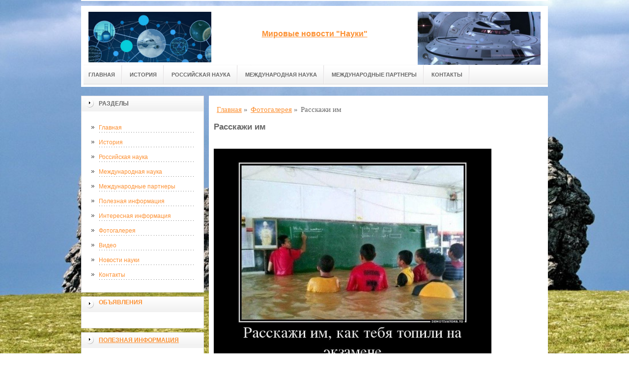

--- FILE ---
content_type: text/html; charset=UTF-8
request_url: https://www.ipter.ru/a-news/rasskazhi-im/
body_size: 7412
content:
<!DOCTYPE html PUBLIC "-//W3C//DTD XHTML 1.0 Transitional//EN" "http://www.w3.org/TR/xhtml1/DTD/xhtml1-transitional.dtd">

<html xmlns="http://www.w3.org/1999/xhtml" xml:lang="ru-ru" lang="ru-ru">
    
  <head>
	<meta http-equiv="content-type" content="text/html; charset=utf-8" />
	<base href="/" />
<meta name="google-site-verification" content="oq_LursAiy5FKN3l1pNyeKP3rQFADGYbzJE08353QX8" />
	<!-- 7d1c0fa4e6180b15 -->
	<meta name="spr-verification" content="6e6e9d0b1f1dec7" />
	<meta name="yandex-verification" content="4252fec8d2c988d1" />
	<meta name="viewport" content="width=device-width, initial-scale=1.0, maximum-scale=1.0" />
	<!-- cutcut -->
	<meta name="description" content="">
	<meta name="keywords" content="">
	<title>Расскажи им | Информационный портал</title>
	<!-- cutcut -->
	
	<link href="/manager/templates/site/css/at-sosdmenu.css" rel="stylesheet" type="text/css" />
	<link rel="stylesheet" href="/manager/templates/site/css/template_css.css" type="text/css" />
	<link rel="stylesheet" href="/manager/templates/site/css/color1.css" type="text/css" />
	<link rel="stylesheet" media="screen" href="/manager/templates/site/css/superfish-vertical.css" />
<!--[if IE]>
	<style type="text/css">
	.clearfix {display: inline-block;}
	</style>
	<![endif]-->
	<script language="javascript" type="text/javascript" src="//code.jquery.com/jquery-1.10.2.js"></script>

	<link rel="stylesheet" href="/manager/templates/site/fancybox/source/jquery.fancybox.css?v=2.1.5" type="text/css" media="screen" />
	<script type="text/javascript" src="/manager/templates/site/fancybox/source/jquery.fancybox.pack.js?v=2.1.5"></script>
	<script type="text/javascript" charset="utf-8">

		/*<![CDATA[*/

		document.write ('<style type="text\/css">#at-tabmodulewrap .moduletable {display: none;}<\/style>');

		/*]]>*/

	</script>

	<script language="javascript" type="text/javascript" src="/manager/templates/site/js/at.script.js"></script>
	<script language="javascript" type="text/javascript" src="/manager/templates/site/js/superfish.js"></script>

	<script>

		$(document).ready(function() {
			$('.fancybox').fancybox();
			$("ul#menu-mt").superfish({

            animation: {height:'show'},   // slide-down effect without fade-in

            delay:     1200               // 1.2 second delay on mouseout

          });
		  
			jQuery('h2').each(function(){
				var text = $(this).text();
				console.log(text);
				if(text == 'Смотрите также:') {$(this).addClass('also')}
			});			  
		});

	</script>

	<style>
		html{
		    background: url(images/glav/bg.jpg) no-repeat center center fixed; 
		    -webkit-background-size: cover;        
		    -moz-background-size: cover;        
		    -o-background-size: cover;        
		    background-size: cover;
		}
		
		#at-col1 div.moduletable_menu.new a {
		    line-height:10px;
		    height:auto;
		    padding: 5px 15px;
		    background-image:none;
		}
	</style>
<meta name="view" content="4767" />
<!-- This site is optimized with the Sterc seoPro plugin 1.0.4 - http://www.sterc.nl/modx/seopro -->
</head>

  <body class="wide zupa4" id="bd">
    <a name="up" id="up"></a>
    
    <!-- START WRAPPER -->
    <div id="at-wrapper">
      <div id="utop">
        <div class="moduletable">
          <div class="custom">
          </div>
        </div>
      </div>
      
      <!-- START HEADER -->

              <div id="at-wrapheader" class="clearfix">
		    
            <!-- begin logo /////////////////////////////////-->
			<a id="ulogo" title="Информационный портал" href="https://www.ipter.ru/">
				<div class="custom">
					<p style="text-align: center;">
					    <strong>
					    <span style="font-size: 12pt; font-family: times new roman,times;">
					        <span style="font-size: 12pt; font-family: times new roman,times;">
					            <img src="images/glav/logo-New.jpg" alt="Информационный портал" width="250">
					        </span>
					   </span>
					   </strong>
					  </p>
				</div>
				</a>
				<!-- end logo  ///////////////////////////////////-->
				
				<div id="uaddress">
					<div class="custom">
						<p style="text-align: center;">
						    <a href="https://www.ipter.ru/">
						        <strong style="font-size: 16px;"><br /><br />
						       Мировые новости "Науки"
						        </strong>
						     </a>
						  </p>
					</div>
				</div>
				<div id="uphone">
					<div class="custom"  >
						<p 	style="text-align: center;"><img src="images/glav/logo-New2.jpg" alt="Информационный портал" width="250" /></p>
					</div>
				</div>
				<div class="box-shadow-menu"><span></span>Меню</div>
				<!-- Start main navigation -->
				                <div id="at-wrapmainnavigation" class="clearfix">
					<div id="at-mainnavigation">
						<ul id="at-cssmenu" class="clearfix">
						    <li class="first"><a href="/" >Главная</a></li><li><a href="history.htm" >История</a></li><li><a href="rusproject.htm" >Российская наука</a></li><li><a href="intproject.htm" >Международная наука</a></li><li><a href="partners.htm" >Международные партнеры</a></li><li class="last"><a href="contakt.htm" >Контакты</a></li>
						</ul>
					</div>
				</div>
				<!-- End of main navigation -->
				
		</div>

      <!-- END HEADER -->



      <div id="at-containerwrap-fr">
        <div id="at-container">

          <!-- Start column1 -->

          <div id="at-col1">
    <div class="at-innerpad">
        	<div class="moduletable_menu">
	    
		<h3>Разделы</h3>
								
		<ul class="menu" id="menu-mt">
			<li class="first"><a href="/" >Главная</a></li><li><a href="history.htm" >История</a></li><li><a href="rusproject.htm" >Российская наука</a></li><li><a href="intproject.htm" >Международная наука</a></li><li><a href="partners.htm" >Международные партнеры</a></li><li><a href="poleznaya-informacziya/" >Полезная информация</a></li><li><a href="interesnaya-informacziya/" >Интересная информация</a></li><li class="active"><a href="a-news/" >Фотогалерея</a></li><li><a href="video/" >Видео</a></li><li><a href="novosti-nauki/" >Новости науки</a></li><li class="last"><a href="contakt.htm" >Контакты</a></li>
		</ul>  
		
	</div>
        
        <div class="moduletable_menu new">
			<h3><a href="#">Объявления</a></h3>
			<p></p>
				<div class="newsflash">
				
       	        </div>
		</div>
		
<div class="moduletable">
			<h3><a href="poleznaya-informacziya/">Полезная информация</a></h3>
				<div class="newsflash">
				<div class="newsflash">
	<h4 class="newsflash-title">
		<a href="poleznaya-informacziya/bonusyi-internt-kazino-rossii/" title="Бонусы интернт-казино России">Бонусы интернт-казино России</a>
	</h4>
    <p>Ниже мы рассмотрим бонусы, которые лучшие онлайн казино с минимальным депозитом позволяют получить своим новым клиентам.</p>
    <a class="readmore" href="poleznaya-informacziya/bonusyi-internt-kazino-rossii/">Подробнее...</a>	
										
</div>
<div class="newsflash">
	<h4 class="newsflash-title">
		<a href="poleznaya-informacziya/onlajn-kazino-novyij-uroven-azartnyix-razvlechenij-pryamo-u-vas-doma/" title="Онлайн казино: новый уровень азартных развлечений прямо у вас дома">Онлайн казино: новый уровень азартных развлечений прямо у вас дома</a>
	</h4>
    <p>В современном мире цифровых технологий азартные игры стали доступны каждому.</p>
    <a class="readmore" href="poleznaya-informacziya/onlajn-kazino-novyij-uroven-azartnyix-razvlechenij-pryamo-u-vas-doma/">Подробнее...</a>	
										
</div>
<div class="newsflash">
	<h4 class="newsflash-title">
		<a href="poleznaya-informacziya/fonbet-promokodyi-kak-poluchit-bonusyi-i-sdelat-stavki-vyigodnee/" title="Фонбет промокоды: как получить бонусы и сделать ставки выгоднее">Фонбет промокоды: как получить бонусы и сделать ставки выгоднее</a>
	</h4>
    <p>Современные онлайн-букмекеры активно используют промокоды, чтобы привлечь новых пользователей и поощрить активных игроков.</p>
    <a class="readmore" href="poleznaya-informacziya/fonbet-promokodyi-kak-poluchit-bonusyi-i-sdelat-stavki-vyigodnee/">Подробнее...</a>	
										
</div>
<div class="newsflash">
	<h4 class="newsflash-title">
		<a href="poleznaya-informacziya/slot-razor-shark-podvodnoe-priklyuchenie-s-shansom-na-krupnyij-zanos/" title="Слот Razor Shark: подводное приключение с шансом на крупный занос">Слот Razor Shark: подводное приключение с шансом на крупный занос</a>
	</h4>
    <p>Слот Razor Shark от разработчика Push Gaming — это динамичный и нестандартный игровой автомат, действие которого </p>
    <a class="readmore" href="poleznaya-informacziya/slot-razor-shark-podvodnoe-priklyuchenie-s-shansom-na-krupnyij-zanos/">Подробнее...</a>	
										
</div>
<div class="newsflash">
	<h4 class="newsflash-title">
		<a href="poleznaya-informacziya/aktualnyie-zerkala-bukmekerov-i-onlajn-kazino-mgnovennyij-dostup-bez-blokirovok/" title="Актуальные зеркала букмекеров и онлайн-казино - мгновенный доступ без блокировок">Актуальные зеркала букмекеров и онлайн-казино - мгновенный доступ без блокировок</a>
	</h4>
    <p>В условиях постоянной блокировки азартных ресурсов и букмекерских контор пользователи всё чаще сталкиваются с проблемой доступа к любимым площадкам. </p>
    <a class="readmore" href="poleznaya-informacziya/aktualnyie-zerkala-bukmekerov-i-onlajn-kazino-mgnovennyij-dostup-bez-blokirovok/">Подробнее...</a>	
										
</div>
<div class="newsflash">
	<h4 class="newsflash-title">
		<a href="poleznaya-informacziya/internet-sajt-i-prilozhenie-poker-rum-vyibor-softa-s-nadezhnoj-reputacziej/" title="Интернет-сайт и приложение покер-рум – выбор софта с надежной репутацией">Интернет-сайт и приложение покер-рум – выбор софта с надежной репутацией</a>
	</h4>
    <p>Каждый игрок представляет определенные интересы и мечтает о том, чтобы победить не только генератор случайных чисел, но еще и целую группу реальных оппонентов.</p>
    <a class="readmore" href="poleznaya-informacziya/internet-sajt-i-prilozhenie-poker-rum-vyibor-softa-s-nadezhnoj-reputacziej/">Подробнее...</a>	
										
</div>
<div class="newsflash">
	<h4 class="newsflash-title">
		<a href="poleznaya-informacziya/registracziya-cat-casino-bonusyi-i-zapominayushhiesya-vpechatleniya-ot-kazino-avtomatov/" title="Регистрация Cat Casino: бонусы и запоминающиеся впечатления от казино автоматов">Регистрация Cat Casino: бонусы и запоминающиеся впечатления от казино автоматов</a>
	</h4>
    <p>Регистрация Cat Casino: бонусы и запоминающиеся впечатления от казино автоматов</p>
    <a class="readmore" href="poleznaya-informacziya/registracziya-cat-casino-bonusyi-i-zapominayushhiesya-vpechatleniya-ot-kazino-avtomatov/">Подробнее...</a>	
										
</div>
<div class="newsflash">
	<h4 class="newsflash-title">
		<a href="poleznaya-informacziya/oficzialnyij-sajt-cat-casino-vashe-mesto-dlya-klassnyix-azartnyix-igr/" title="Официальный сайт Cat Casino ваше место для классных азартных игр">Официальный сайт Cat Casino ваше место для классных азартных игр</a>
	</h4>
    <p>Игроки возлагают колоссальные надежды на это совершенно другое казино, и это в сжатые сроки проявляется.</p>
    <a class="readmore" href="poleznaya-informacziya/oficzialnyij-sajt-cat-casino-vashe-mesto-dlya-klassnyix-azartnyix-igr/">Подробнее...</a>	
										
</div>
<div class="newsflash">
	<h4 class="newsflash-title">
		<a href="poleznaya-informacziya/onlajn-dzhet-kazino-vash-put-k-azartu-s-maksimalnyim-udovolstviem-i-bezopasnostyu/" title="Онлайн Джет Казино: Ваш Путь к Азарту с Максимальным Удовольствием и Безопасностью">Онлайн Джет Казино: Ваш Путь к Азарту с Максимальным Удовольствием и Безопасностью</a>
	</h4>
    <p>В мире онлайн-гемблинга существует огромное количество платформ, но среди них выделяется Онлайн Джет Казино </p>
    <a class="readmore" href="poleznaya-informacziya/onlajn-dzhet-kazino-vash-put-k-azartu-s-maksimalnyim-udovolstviem-i-bezopasnostyu/">Подробнее...</a>	
										
</div>
<div class="newsflash">
	<h4 class="newsflash-title">
		<a href="poleznaya-informacziya/taktilnaya-plitka-kak-ona-pomogaet-lyudyam-s-ogranichennyimi-vozmozhnostyami-orientirovatsya-v-prostranstve/" title="Тактильная плитка: как она помогает людям с ограниченными возможностями ориентироваться в пространстве">Тактильная плитка: как она помогает людям с ограниченными возможностями ориентироваться в пространстве</a>
	</h4>
    <p>Тактильная плитка — это специализированный элемент благоустройства, предназначенный для помощи людям с нарушениями зрения.</p>
    <a class="readmore" href="poleznaya-informacziya/taktilnaya-plitka-kak-ona-pomogaet-lyudyam-s-ogranichennyimi-vozmozhnostyami-orientirovatsya-v-prostranstve/">Подробнее...</a>	
										
</div>
       	        </div>
		</div>
<div class="moduletable">
			<h3><a href="a-news/">Фотогалерея</a></h3>
				<div class="newsflash">
				<div class="newsflash">
	<h4 class="newsflash-title">
		<a href="a-news/na-uchebu-vremeni-net/" title="На учебу времени нет">На учебу времени нет</a>
	</h4>
    <p></p>
    <a class="readmore" href="a-news/na-uchebu-vremeni-net/">Подробнее...</a>	
										
</div>
<div class="newsflash">
	<h4 class="newsflash-title">
		<a href="a-news/student-radi-zacheta/" title="Студент ради зачета">Студент ради зачета</a>
	</h4>
    <p></p>
    <a class="readmore" href="a-news/student-radi-zacheta/">Подробнее...</a>	
										
</div>
<div class="newsflash">
	<h4 class="newsflash-title">
		<a href="a-news/ne-vopros/" title="Не вопрос">Не вопрос</a>
	</h4>
    <p></p>
    <a class="readmore" href="a-news/ne-vopros/">Подробнее...</a>	
										
</div>
<div class="newsflash">
	<h4 class="newsflash-title">
		<a href="a-news/ranshe-studentyi-uchilis/" title="Раньше студенты учились">Раньше студенты учились</a>
	</h4>
    <p></p>
    <a class="readmore" href="a-news/ranshe-studentyi-uchilis/">Подробнее...</a>	
										
</div>
<div class="newsflash">
	<h4 class="newsflash-title">
		<a href="a-news/institut-magii-i-charodejstva/" title="Институт магии и чародейства">Институт магии и чародейства</a>
	</h4>
    <p></p>
    <a class="readmore" href="a-news/institut-magii-i-charodejstva/">Подробнее...</a>	
										
</div>
<div class="newsflash">
	<h4 class="newsflash-title">
		<a href="a-news/ustnyij-ekzamen/" title="Устный экзамен">Устный экзамен</a>
	</h4>
    <p></p>
    <a class="readmore" href="a-news/ustnyij-ekzamen/">Подробнее...</a>	
										
</div>
<div class="newsflash">
	<h4 class="newsflash-title">
		<a href="a-news/rabotayu-i-uchus/" title="Работаю и учусь">Работаю и учусь</a>
	</h4>
    <p></p>
    <a class="readmore" href="a-news/rabotayu-i-uchus/">Подробнее...</a>	
										
</div>
<div class="newsflash">
	<h4 class="newsflash-title">
		<a href="a-news/ucheba-idet/" title="Учеба идет">Учеба идет</a>
	</h4>
    <p></p>
    <a class="readmore" href="a-news/ucheba-idet/">Подробнее...</a>	
										
</div>
<div class="newsflash">
	<h4 class="newsflash-title">
		<a href="a-news/ucheba-s-druzyami/" title="Учеба с друзьями">Учеба с друзьями</a>
	</h4>
    <p></p>
    <a class="readmore" href="a-news/ucheba-s-druzyami/">Подробнее...</a>	
										
</div>
<div class="newsflash">
	<h4 class="newsflash-title">
		<a href="a-news/shkola-gotovit-nas/" title="Школа готовит нас">Школа готовит нас</a>
	</h4>
    <p></p>
    <a class="readmore" href="a-news/shkola-gotovit-nas/">Подробнее...</a>	
										
</div>
       	        </div>
		</div>
<div class="moduletable">
			<h3><a href="video/">Видео</a></h3>
				<div class="newsflash">
				<div class="newsflash">
	<h4 class="newsflash-title">
		<a href="video/uchenniki-nashego-vremeni/" title="Ученники нашего времени">Ученники нашего времени</a>
	</h4>
    <p></p>
    <a class="readmore" href="video/uchenniki-nashego-vremeni/">Подробнее...</a>	
										
</div>
<div class="newsflash">
	<h4 class="newsflash-title">
		<a href="video/uchenik-bryusa-li/" title="Ученик Брюса Ли">Ученик Брюса Ли</a>
	</h4>
    <p></p>
    <a class="readmore" href="video/uchenik-bryusa-li/">Подробнее...</a>	
										
</div>
<div class="newsflash">
	<h4 class="newsflash-title">
		<a href="video/prikol-kogda-uchenik-vstretil-uchitelya/" title="Прикол когда ученик встретил учителя">Прикол когда ученик встретил учителя</a>
	</h4>
    <p></p>
    <a class="readmore" href="video/prikol-kogda-uchenik-vstretil-uchitelya/">Подробнее...</a>	
										
</div>
<div class="newsflash">
	<h4 class="newsflash-title">
		<a href="video/prikol-uchenikov-shkolyi/" title="Прикол учеников школы">Прикол учеников школы</a>
	</h4>
    <p></p>
    <a class="readmore" href="video/prikol-uchenikov-shkolyi/">Подробнее...</a>	
										
</div>
<div class="newsflash">
	<h4 class="newsflash-title">
		<a href="video/iz-dnevnikov-i-tetradej-uchenikov/" title="Из дневников и тетрадей учеников">Из дневников и тетрадей учеников</a>
	</h4>
    <p></p>
    <a class="readmore" href="video/iz-dnevnikov-i-tetradej-uchenikov/">Подробнее...</a>	
										
</div>
<div class="newsflash">
	<h4 class="newsflash-title">
		<a href="video/prikolyi,uchenik-opkurilsya/" title="Приколы,ученик опкурился">Приколы,ученик опкурился</a>
	</h4>
    <p></p>
    <a class="readmore" href="video/prikolyi,uchenik-opkurilsya/">Подробнее...</a>	
										
</div>
<div class="newsflash">
	<h4 class="newsflash-title">
		<a href="video/uchenik-prikol-3/" title="Ученик прикол 3">Ученик прикол 3</a>
	</h4>
    <p></p>
    <a class="readmore" href="video/uchenik-prikol-3/">Подробнее...</a>	
										
</div>
<div class="newsflash">
	<h4 class="newsflash-title">
		<a href="video/skolnyij-prikol-uchenik/" title="Сколный прикол ученик">Сколный прикол ученик</a>
	</h4>
    <p></p>
    <a class="readmore" href="video/skolnyij-prikol-uchenik/">Подробнее...</a>	
										
</div>
<div class="newsflash">
	<h4 class="newsflash-title">
		<a href="video/dostali-uchenika/" title="Достали ученика">Достали ученика</a>
	</h4>
    <p></p>
    <a class="readmore" href="video/dostali-uchenika/">Подробнее...</a>	
										
</div>
<div class="newsflash">
	<h4 class="newsflash-title">
		<a href="video/prikol-uchenik-ne-znaet-matem/" title="Прикол ученик не знает матем">Прикол ученик не знает матем</a>
	</h4>
    <p></p>
    <a class="readmore" href="video/prikol-uchenik-ne-znaet-matem/">Подробнее...</a>	
										
</div>
       	        </div>
		</div>
        
        <div class="moduletable">
			<h3><a href="#">Реклама</a></h3>
			     <p><script type="text/javascript">
<!--
var _acic={dataProvider:10};(function(){var e=document.createElement("script");e.type="text/javascript";e.async=true;e.src="https://www.acint.net/aci.js";var t=document.getElementsByTagName("script")[0];t.parentNode.insertBefore(e,t)})()
//-->
</script></p>
                 <p><!--be060--></p>
                 <p></p>
                 <p><script async="async" src="https://w.uptolike.com/widgets/v1/zp.js?pid=lfbc47036f2020a1de74fd3a5aeeff923f1260b80e" type="text/javascript"></script></p>
                 <p></p>
                 <p><!--3bed0673-->
</p>
                 <p><!--a25719773050--></p>
			
				<div class="newsflash">
				
       	        </div>
		</div>

    </div>

</div>

          <!-- End column1 -->

          <!-- Start content -->

          <div id="at-contentwrap">

            <div id="at-content">

              <div class="item-page">
                <div class="breadcrumbs">
    <ul class="B_crumbBox"><li class="B_crumb" itemtype="http://data-vocabulary.org/Breadcrumb" itemscope="itemscope"><a class="B_crumb" href="/"
 itemprop="url" ><span itemprop="title">Главная</span></a><span>  »  </span></li><li class="B_crumb" itemtype="http://data-vocabulary.org/Breadcrumb" itemscope="itemscope"><a class="B_crumb" href="a-news/"
 itemprop="url" ><span itemprop="title">Фотогалерея</span></a><span>  »  </span></li><li><span>Расскажи им</span></li></ul>
</div>
                
                <!-- cutcut -->
                <h2>Расскажи им</h2>
                <br style="clear:both;" />
          <img src="images/demo/1372426860_1372347288_32419192_rasskazhi-im-kak-tebya-topili-na-ekzamene.jpg" width="85%" />
                 
                <h2>Смотрите также:</h2>
			<div style="display:inline-block;width:30%;margin:5px 1%;vertical-align:top;">
    <a href="a-news/devochki-uchatsya-luchshe/">
        <img alt="Девочки учатся лучше" src="/assets/components/phpthumbof/cache/_News_Photo_image_large_349217.4cf58e26df8477c35dacbf4569341b3b395.jpg" style="width:100%;" />
        <h1 style="font-size:14px;height:30px;">Девочки учатся лучше</h1>
    </a>
</div>
<div style="display:inline-block;width:30%;margin:5px 1%;vertical-align:top;">
    <a href="a-news/ucheba-s-druzyami/">
        <img alt="Учеба с друзьями" src="/assets/components/phpthumbof/cache/61b4f8.4cf58e26df8477c35dacbf4569341b3b395.jpg" style="width:100%;" />
        <h1 style="font-size:14px;height:30px;">Учеба с друзьями</h1>
    </a>
</div>
<div style="display:inline-block;width:30%;margin:5px 1%;vertical-align:top;">
    <a href="a-news/ranshe-studentyi-uchilis/">
        <img alt="Раньше студенты учились" src="/assets/components/phpthumbof/cache/1348212316_demotivatory-13.4cf58e26df8477c35dacbf4569341b3b395.jpg" style="width:100%;" />
        <h1 style="font-size:14px;height:30px;">Раньше студенты учились</h1>
    </a>
</div>
<div style="display:inline-block;width:30%;margin:5px 1%;vertical-align:top;">
    <a href="a-news/papa-uchilsya-bez-dvoek/">
        <img alt="Папа учился без двоек" src="/assets/components/phpthumbof/cache/1321639748_12021.363eaebf1697dbd3d55b156803a9926e395.jpeg" style="width:100%;" />
        <h1 style="font-size:14px;height:30px;">Папа учился без двоек</h1>
    </a>
</div>
<div style="display:inline-block;width:30%;margin:5px 1%;vertical-align:top;">
    <a href="a-news/obrazovanie/">
        <img alt="Образование" src="/assets/components/phpthumbof/cache/9ff0998305cd1686b7fa8455cea.4cf58e26df8477c35dacbf4569341b3b395.jpg" style="width:100%;" />
        <h1 style="font-size:14px;height:30px;">Образование</h1>
    </a>
</div>
<div style="display:inline-block;width:30%;margin:5px 1%;vertical-align:top;">
    <a href="a-news/uchis-student/">
        <img alt="Учись студент" src="/assets/components/phpthumbof/cache/Demotivatory-pro-uchebu-50.4cf58e26df8477c35dacbf4569341b3b395.jpg" style="width:100%;" />
        <h1 style="font-size:14px;height:30px;">Учись студент</h1>
    </a>
</div>
                <br style="clear:both;" />
                <br style="clear:both;" />
                <!-- cutcut -->
                
              </div>
              
              <!-- /Item Page -->
              
            </div>

          </div>

          <!-- The end of content -->

        </div>

      </div>

    </div>



    <!-- Start main navigation -->
<div id="at-wrapmainnavigation-footer">
	<div id="at-wrapmainnavigation" class="clearfix">

		<div id="at-mainnavigation">
			<ul id="at-cssmenu" class="clearfix">
				<li class="first"><a href="/" >Главная</a></li><li><a href="history.htm" >История</a></li><li><a href="rusproject.htm" >Российская наука</a></li><li><a href="intproject.htm" >Международная наука</a></li><li><a href="partners.htm" >Международные партнеры</a></li><li class="last"><a href="contakt.htm" >Контакты</a></li>
			</ul>
		</div>

	</div>
</div>
<!-- End of main navigation -->

    <!-- /////////////  Start Footer  ////////////////// -->

    <div id="at-footerwrap">

      <div id="at-footer">

        <center>

          Copyright © 2011-2017 "Информационный портал"

        </center>

        <br>

        <center>
          <!-- Yandex.Metrika informer -->
<a href="https://metrika.yandex.ru/stat/?id=45364983&amp;from=informer"
target="_blank" rel="nofollow"><img src="https://informer.yandex.ru/informer/45364983/3_1_FFFFFFFF_EFEFEFFF_0_pageviews"
style="width:88px; height:31px; border:0;" alt="Яндекс.Метрика" title="Яндекс.Метрика: данные за сегодня (просмотры, визиты и уникальные посетители)" class="ym-advanced-informer" data-cid="45364983" data-lang="ru" /></a>
<!-- /Yandex.Metrika informer -->

<!-- Yandex.Metrika counter -->
<script type="text/javascript" >
    (function (d, w, c) {
        (w[c] = w[c] || []).push(function() {
            try {
                w.yaCounter45364983 = new Ya.Metrika({
                    id:45364983,
                    clickmap:true,
                    trackLinks:true,
                    accurateTrackBounce:true,
                    webvisor:true
                });
            } catch(e) { }
        });

        var n = d.getElementsByTagName("script")[0],
            s = d.createElement("script"),
            f = function () { n.parentNode.insertBefore(s, n); };
        s.type = "text/javascript";
        s.async = true;
        s.src = "https://mc.yandex.ru/metrika/watch.js";

        if (w.opera == "[object Opera]") {
            d.addEventListener("DOMContentLoaded", f, false);
        } else { f(); }
    })(document, window, "yandex_metrika_callbacks");
</script>
<noscript><div><img src="https://mc.yandex.ru/watch/45364983" style="position:absolute; left:-9999px;" alt="" /></div></noscript>
<!-- /Yandex.Metrika counter -->
        </center>


        <!-- START GO TOP -->

        <div id="goup-image">

          <a href="#up" title="Go up" style="text-decoration: none;"><img src="/manager/templates/site/images/go-up.gif" title="Go up" alt="Go up" /></a>

        </div>

        <!-- END GO TOP -->



      </div>

    </div>

    <!-- /////////////  End Footer ////////////////// -->
	
	<script>

		$(document).ready(function() {
			$('.box-shadow-menu').click(function(e){
				$('#at-mainnavigation').toggleClass('active');
				
				

			});
		});

	</script>

    <!-- END WRAPPER-->

  </body>

</html>


--- FILE ---
content_type: application/javascript;charset=utf-8
request_url: https://w.uptolike.com/widgets/v1/version.js?cb=cb__utl_cb_share_1769107890308493
body_size: 396
content:
cb__utl_cb_share_1769107890308493('1ea92d09c43527572b24fe052f11127b');